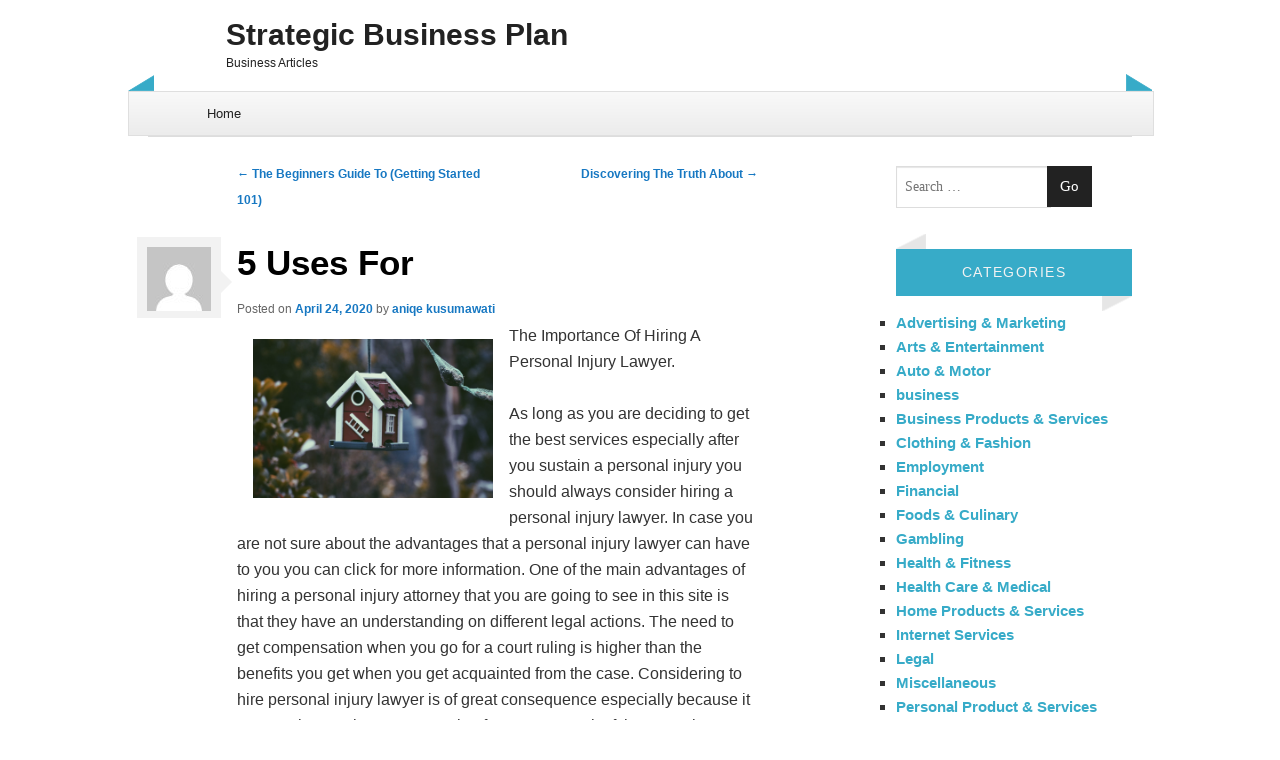

--- FILE ---
content_type: text/html; charset=UTF-8
request_url: https://binaryoptionsonreview.com/2020/04/24/5-uses-for-15/
body_size: 8200
content:
<!DOCTYPE html>
<!--[if IE 8]>
<html id="ie8" lang="en-US">
<![endif]-->
<!--[if !(IE 8) ]><!-->
<html lang="en-US">
<!--<![endif]-->
<head>
<meta charset="UTF-8" />
<meta name="viewport" content="width=device-width" />
<link rel="profile" href="http://gmpg.org/xfn/11" />
<link rel="pingback" href="https://binaryoptionsonreview.com/xmlrpc.php" />
<!--[if lt IE 9]>
<script src="https://binaryoptionsonreview.com/wp-content/themes/bluesip/js/html5.js" type="text/javascript"></script>
<![endif]-->

<!--[if lt IE 9]>
<link rel="stylesheet" type="text/css" href="https://binaryoptionsonreview.com/wp-content/themes/bluesip/css/ie.css" />
<![endif]-->
	<title>5 Uses For &#8211; Strategic Business Plan</title>
<meta name='robots' content='max-image-preview:large' />
	<style>img:is([sizes="auto" i], [sizes^="auto," i]) { contain-intrinsic-size: 3000px 1500px }</style>
	<link rel="alternate" type="application/rss+xml" title="Strategic Business Plan &raquo; Feed" href="https://binaryoptionsonreview.com/feed/" />
<link rel="alternate" type="application/rss+xml" title="Strategic Business Plan &raquo; Comments Feed" href="https://binaryoptionsonreview.com/comments/feed/" />
<script type="text/javascript">
/* <![CDATA[ */
window._wpemojiSettings = {"baseUrl":"https:\/\/s.w.org\/images\/core\/emoji\/16.0.1\/72x72\/","ext":".png","svgUrl":"https:\/\/s.w.org\/images\/core\/emoji\/16.0.1\/svg\/","svgExt":".svg","source":{"concatemoji":"https:\/\/binaryoptionsonreview.com\/wp-includes\/js\/wp-emoji-release.min.js?ver=6.8.3"}};
/*! This file is auto-generated */
!function(s,n){var o,i,e;function c(e){try{var t={supportTests:e,timestamp:(new Date).valueOf()};sessionStorage.setItem(o,JSON.stringify(t))}catch(e){}}function p(e,t,n){e.clearRect(0,0,e.canvas.width,e.canvas.height),e.fillText(t,0,0);var t=new Uint32Array(e.getImageData(0,0,e.canvas.width,e.canvas.height).data),a=(e.clearRect(0,0,e.canvas.width,e.canvas.height),e.fillText(n,0,0),new Uint32Array(e.getImageData(0,0,e.canvas.width,e.canvas.height).data));return t.every(function(e,t){return e===a[t]})}function u(e,t){e.clearRect(0,0,e.canvas.width,e.canvas.height),e.fillText(t,0,0);for(var n=e.getImageData(16,16,1,1),a=0;a<n.data.length;a++)if(0!==n.data[a])return!1;return!0}function f(e,t,n,a){switch(t){case"flag":return n(e,"\ud83c\udff3\ufe0f\u200d\u26a7\ufe0f","\ud83c\udff3\ufe0f\u200b\u26a7\ufe0f")?!1:!n(e,"\ud83c\udde8\ud83c\uddf6","\ud83c\udde8\u200b\ud83c\uddf6")&&!n(e,"\ud83c\udff4\udb40\udc67\udb40\udc62\udb40\udc65\udb40\udc6e\udb40\udc67\udb40\udc7f","\ud83c\udff4\u200b\udb40\udc67\u200b\udb40\udc62\u200b\udb40\udc65\u200b\udb40\udc6e\u200b\udb40\udc67\u200b\udb40\udc7f");case"emoji":return!a(e,"\ud83e\udedf")}return!1}function g(e,t,n,a){var r="undefined"!=typeof WorkerGlobalScope&&self instanceof WorkerGlobalScope?new OffscreenCanvas(300,150):s.createElement("canvas"),o=r.getContext("2d",{willReadFrequently:!0}),i=(o.textBaseline="top",o.font="600 32px Arial",{});return e.forEach(function(e){i[e]=t(o,e,n,a)}),i}function t(e){var t=s.createElement("script");t.src=e,t.defer=!0,s.head.appendChild(t)}"undefined"!=typeof Promise&&(o="wpEmojiSettingsSupports",i=["flag","emoji"],n.supports={everything:!0,everythingExceptFlag:!0},e=new Promise(function(e){s.addEventListener("DOMContentLoaded",e,{once:!0})}),new Promise(function(t){var n=function(){try{var e=JSON.parse(sessionStorage.getItem(o));if("object"==typeof e&&"number"==typeof e.timestamp&&(new Date).valueOf()<e.timestamp+604800&&"object"==typeof e.supportTests)return e.supportTests}catch(e){}return null}();if(!n){if("undefined"!=typeof Worker&&"undefined"!=typeof OffscreenCanvas&&"undefined"!=typeof URL&&URL.createObjectURL&&"undefined"!=typeof Blob)try{var e="postMessage("+g.toString()+"("+[JSON.stringify(i),f.toString(),p.toString(),u.toString()].join(",")+"));",a=new Blob([e],{type:"text/javascript"}),r=new Worker(URL.createObjectURL(a),{name:"wpTestEmojiSupports"});return void(r.onmessage=function(e){c(n=e.data),r.terminate(),t(n)})}catch(e){}c(n=g(i,f,p,u))}t(n)}).then(function(e){for(var t in e)n.supports[t]=e[t],n.supports.everything=n.supports.everything&&n.supports[t],"flag"!==t&&(n.supports.everythingExceptFlag=n.supports.everythingExceptFlag&&n.supports[t]);n.supports.everythingExceptFlag=n.supports.everythingExceptFlag&&!n.supports.flag,n.DOMReady=!1,n.readyCallback=function(){n.DOMReady=!0}}).then(function(){return e}).then(function(){var e;n.supports.everything||(n.readyCallback(),(e=n.source||{}).concatemoji?t(e.concatemoji):e.wpemoji&&e.twemoji&&(t(e.twemoji),t(e.wpemoji)))}))}((window,document),window._wpemojiSettings);
/* ]]> */
</script>

<style id='wp-emoji-styles-inline-css' type='text/css'>

	img.wp-smiley, img.emoji {
		display: inline !important;
		border: none !important;
		box-shadow: none !important;
		height: 1em !important;
		width: 1em !important;
		margin: 0 0.07em !important;
		vertical-align: -0.1em !important;
		background: none !important;
		padding: 0 !important;
	}
</style>
<link rel='stylesheet' id='wp-block-library-css' href='https://binaryoptionsonreview.com/wp-includes/css/dist/block-library/style.min.css?ver=6.8.3' type='text/css' media='all' />
<style id='classic-theme-styles-inline-css' type='text/css'>
/*! This file is auto-generated */
.wp-block-button__link{color:#fff;background-color:#32373c;border-radius:9999px;box-shadow:none;text-decoration:none;padding:calc(.667em + 2px) calc(1.333em + 2px);font-size:1.125em}.wp-block-file__button{background:#32373c;color:#fff;text-decoration:none}
</style>
<style id='global-styles-inline-css' type='text/css'>
:root{--wp--preset--aspect-ratio--square: 1;--wp--preset--aspect-ratio--4-3: 4/3;--wp--preset--aspect-ratio--3-4: 3/4;--wp--preset--aspect-ratio--3-2: 3/2;--wp--preset--aspect-ratio--2-3: 2/3;--wp--preset--aspect-ratio--16-9: 16/9;--wp--preset--aspect-ratio--9-16: 9/16;--wp--preset--color--black: #000000;--wp--preset--color--cyan-bluish-gray: #abb8c3;--wp--preset--color--white: #ffffff;--wp--preset--color--pale-pink: #f78da7;--wp--preset--color--vivid-red: #cf2e2e;--wp--preset--color--luminous-vivid-orange: #ff6900;--wp--preset--color--luminous-vivid-amber: #fcb900;--wp--preset--color--light-green-cyan: #7bdcb5;--wp--preset--color--vivid-green-cyan: #00d084;--wp--preset--color--pale-cyan-blue: #8ed1fc;--wp--preset--color--vivid-cyan-blue: #0693e3;--wp--preset--color--vivid-purple: #9b51e0;--wp--preset--gradient--vivid-cyan-blue-to-vivid-purple: linear-gradient(135deg,rgba(6,147,227,1) 0%,rgb(155,81,224) 100%);--wp--preset--gradient--light-green-cyan-to-vivid-green-cyan: linear-gradient(135deg,rgb(122,220,180) 0%,rgb(0,208,130) 100%);--wp--preset--gradient--luminous-vivid-amber-to-luminous-vivid-orange: linear-gradient(135deg,rgba(252,185,0,1) 0%,rgba(255,105,0,1) 100%);--wp--preset--gradient--luminous-vivid-orange-to-vivid-red: linear-gradient(135deg,rgba(255,105,0,1) 0%,rgb(207,46,46) 100%);--wp--preset--gradient--very-light-gray-to-cyan-bluish-gray: linear-gradient(135deg,rgb(238,238,238) 0%,rgb(169,184,195) 100%);--wp--preset--gradient--cool-to-warm-spectrum: linear-gradient(135deg,rgb(74,234,220) 0%,rgb(151,120,209) 20%,rgb(207,42,186) 40%,rgb(238,44,130) 60%,rgb(251,105,98) 80%,rgb(254,248,76) 100%);--wp--preset--gradient--blush-light-purple: linear-gradient(135deg,rgb(255,206,236) 0%,rgb(152,150,240) 100%);--wp--preset--gradient--blush-bordeaux: linear-gradient(135deg,rgb(254,205,165) 0%,rgb(254,45,45) 50%,rgb(107,0,62) 100%);--wp--preset--gradient--luminous-dusk: linear-gradient(135deg,rgb(255,203,112) 0%,rgb(199,81,192) 50%,rgb(65,88,208) 100%);--wp--preset--gradient--pale-ocean: linear-gradient(135deg,rgb(255,245,203) 0%,rgb(182,227,212) 50%,rgb(51,167,181) 100%);--wp--preset--gradient--electric-grass: linear-gradient(135deg,rgb(202,248,128) 0%,rgb(113,206,126) 100%);--wp--preset--gradient--midnight: linear-gradient(135deg,rgb(2,3,129) 0%,rgb(40,116,252) 100%);--wp--preset--font-size--small: 13px;--wp--preset--font-size--medium: 20px;--wp--preset--font-size--large: 36px;--wp--preset--font-size--x-large: 42px;--wp--preset--spacing--20: 0.44rem;--wp--preset--spacing--30: 0.67rem;--wp--preset--spacing--40: 1rem;--wp--preset--spacing--50: 1.5rem;--wp--preset--spacing--60: 2.25rem;--wp--preset--spacing--70: 3.38rem;--wp--preset--spacing--80: 5.06rem;--wp--preset--shadow--natural: 6px 6px 9px rgba(0, 0, 0, 0.2);--wp--preset--shadow--deep: 12px 12px 50px rgba(0, 0, 0, 0.4);--wp--preset--shadow--sharp: 6px 6px 0px rgba(0, 0, 0, 0.2);--wp--preset--shadow--outlined: 6px 6px 0px -3px rgba(255, 255, 255, 1), 6px 6px rgba(0, 0, 0, 1);--wp--preset--shadow--crisp: 6px 6px 0px rgba(0, 0, 0, 1);}:where(.is-layout-flex){gap: 0.5em;}:where(.is-layout-grid){gap: 0.5em;}body .is-layout-flex{display: flex;}.is-layout-flex{flex-wrap: wrap;align-items: center;}.is-layout-flex > :is(*, div){margin: 0;}body .is-layout-grid{display: grid;}.is-layout-grid > :is(*, div){margin: 0;}:where(.wp-block-columns.is-layout-flex){gap: 2em;}:where(.wp-block-columns.is-layout-grid){gap: 2em;}:where(.wp-block-post-template.is-layout-flex){gap: 1.25em;}:where(.wp-block-post-template.is-layout-grid){gap: 1.25em;}.has-black-color{color: var(--wp--preset--color--black) !important;}.has-cyan-bluish-gray-color{color: var(--wp--preset--color--cyan-bluish-gray) !important;}.has-white-color{color: var(--wp--preset--color--white) !important;}.has-pale-pink-color{color: var(--wp--preset--color--pale-pink) !important;}.has-vivid-red-color{color: var(--wp--preset--color--vivid-red) !important;}.has-luminous-vivid-orange-color{color: var(--wp--preset--color--luminous-vivid-orange) !important;}.has-luminous-vivid-amber-color{color: var(--wp--preset--color--luminous-vivid-amber) !important;}.has-light-green-cyan-color{color: var(--wp--preset--color--light-green-cyan) !important;}.has-vivid-green-cyan-color{color: var(--wp--preset--color--vivid-green-cyan) !important;}.has-pale-cyan-blue-color{color: var(--wp--preset--color--pale-cyan-blue) !important;}.has-vivid-cyan-blue-color{color: var(--wp--preset--color--vivid-cyan-blue) !important;}.has-vivid-purple-color{color: var(--wp--preset--color--vivid-purple) !important;}.has-black-background-color{background-color: var(--wp--preset--color--black) !important;}.has-cyan-bluish-gray-background-color{background-color: var(--wp--preset--color--cyan-bluish-gray) !important;}.has-white-background-color{background-color: var(--wp--preset--color--white) !important;}.has-pale-pink-background-color{background-color: var(--wp--preset--color--pale-pink) !important;}.has-vivid-red-background-color{background-color: var(--wp--preset--color--vivid-red) !important;}.has-luminous-vivid-orange-background-color{background-color: var(--wp--preset--color--luminous-vivid-orange) !important;}.has-luminous-vivid-amber-background-color{background-color: var(--wp--preset--color--luminous-vivid-amber) !important;}.has-light-green-cyan-background-color{background-color: var(--wp--preset--color--light-green-cyan) !important;}.has-vivid-green-cyan-background-color{background-color: var(--wp--preset--color--vivid-green-cyan) !important;}.has-pale-cyan-blue-background-color{background-color: var(--wp--preset--color--pale-cyan-blue) !important;}.has-vivid-cyan-blue-background-color{background-color: var(--wp--preset--color--vivid-cyan-blue) !important;}.has-vivid-purple-background-color{background-color: var(--wp--preset--color--vivid-purple) !important;}.has-black-border-color{border-color: var(--wp--preset--color--black) !important;}.has-cyan-bluish-gray-border-color{border-color: var(--wp--preset--color--cyan-bluish-gray) !important;}.has-white-border-color{border-color: var(--wp--preset--color--white) !important;}.has-pale-pink-border-color{border-color: var(--wp--preset--color--pale-pink) !important;}.has-vivid-red-border-color{border-color: var(--wp--preset--color--vivid-red) !important;}.has-luminous-vivid-orange-border-color{border-color: var(--wp--preset--color--luminous-vivid-orange) !important;}.has-luminous-vivid-amber-border-color{border-color: var(--wp--preset--color--luminous-vivid-amber) !important;}.has-light-green-cyan-border-color{border-color: var(--wp--preset--color--light-green-cyan) !important;}.has-vivid-green-cyan-border-color{border-color: var(--wp--preset--color--vivid-green-cyan) !important;}.has-pale-cyan-blue-border-color{border-color: var(--wp--preset--color--pale-cyan-blue) !important;}.has-vivid-cyan-blue-border-color{border-color: var(--wp--preset--color--vivid-cyan-blue) !important;}.has-vivid-purple-border-color{border-color: var(--wp--preset--color--vivid-purple) !important;}.has-vivid-cyan-blue-to-vivid-purple-gradient-background{background: var(--wp--preset--gradient--vivid-cyan-blue-to-vivid-purple) !important;}.has-light-green-cyan-to-vivid-green-cyan-gradient-background{background: var(--wp--preset--gradient--light-green-cyan-to-vivid-green-cyan) !important;}.has-luminous-vivid-amber-to-luminous-vivid-orange-gradient-background{background: var(--wp--preset--gradient--luminous-vivid-amber-to-luminous-vivid-orange) !important;}.has-luminous-vivid-orange-to-vivid-red-gradient-background{background: var(--wp--preset--gradient--luminous-vivid-orange-to-vivid-red) !important;}.has-very-light-gray-to-cyan-bluish-gray-gradient-background{background: var(--wp--preset--gradient--very-light-gray-to-cyan-bluish-gray) !important;}.has-cool-to-warm-spectrum-gradient-background{background: var(--wp--preset--gradient--cool-to-warm-spectrum) !important;}.has-blush-light-purple-gradient-background{background: var(--wp--preset--gradient--blush-light-purple) !important;}.has-blush-bordeaux-gradient-background{background: var(--wp--preset--gradient--blush-bordeaux) !important;}.has-luminous-dusk-gradient-background{background: var(--wp--preset--gradient--luminous-dusk) !important;}.has-pale-ocean-gradient-background{background: var(--wp--preset--gradient--pale-ocean) !important;}.has-electric-grass-gradient-background{background: var(--wp--preset--gradient--electric-grass) !important;}.has-midnight-gradient-background{background: var(--wp--preset--gradient--midnight) !important;}.has-small-font-size{font-size: var(--wp--preset--font-size--small) !important;}.has-medium-font-size{font-size: var(--wp--preset--font-size--medium) !important;}.has-large-font-size{font-size: var(--wp--preset--font-size--large) !important;}.has-x-large-font-size{font-size: var(--wp--preset--font-size--x-large) !important;}
:where(.wp-block-post-template.is-layout-flex){gap: 1.25em;}:where(.wp-block-post-template.is-layout-grid){gap: 1.25em;}
:where(.wp-block-columns.is-layout-flex){gap: 2em;}:where(.wp-block-columns.is-layout-grid){gap: 2em;}
:root :where(.wp-block-pullquote){font-size: 1.5em;line-height: 1.6;}
</style>
<link rel='stylesheet' id='style-css' href='https://binaryoptionsonreview.com/wp-content/themes/bluesip/style.css?ver=6.8.3' type='text/css' media='all' />
<link rel='stylesheet' id='custom-text-color-style-css' href='https://binaryoptionsonreview.com/wp-content/themes/bluesip/css/header.css?ver=6.8.3' type='text/css' media='all' />
<style id='custom-text-color-style-inline-css' type='text/css'>

            .site-title a {
                color: # !important;
            }
            .site-description {
            	color: # !important;
            }
</style>
<script type="text/javascript" src="https://binaryoptionsonreview.com/wp-includes/js/jquery/jquery.min.js?ver=3.7.1" id="jquery-core-js"></script>
<script type="text/javascript" src="https://binaryoptionsonreview.com/wp-includes/js/jquery/jquery-migrate.min.js?ver=3.4.1" id="jquery-migrate-js"></script>
<link rel="https://api.w.org/" href="https://binaryoptionsonreview.com/wp-json/" /><link rel="alternate" title="JSON" type="application/json" href="https://binaryoptionsonreview.com/wp-json/wp/v2/posts/2901" /><link rel="EditURI" type="application/rsd+xml" title="RSD" href="https://binaryoptionsonreview.com/xmlrpc.php?rsd" />
<meta name="generator" content="WordPress 6.8.3" />
<link rel="canonical" href="https://binaryoptionsonreview.com/2020/04/24/5-uses-for-15/" />
<link rel='shortlink' href='https://binaryoptionsonreview.com/?p=2901' />
<link rel="alternate" title="oEmbed (JSON)" type="application/json+oembed" href="https://binaryoptionsonreview.com/wp-json/oembed/1.0/embed?url=https%3A%2F%2Fbinaryoptionsonreview.com%2F2020%2F04%2F24%2F5-uses-for-15%2F" />
<link rel="alternate" title="oEmbed (XML)" type="text/xml+oembed" href="https://binaryoptionsonreview.com/wp-json/oembed/1.0/embed?url=https%3A%2F%2Fbinaryoptionsonreview.com%2F2020%2F04%2F24%2F5-uses-for-15%2F&#038;format=xml" />
</head>
 
<body class="wp-singular post-template-default single single-post postid-2901 single-format-standard wp-theme-bluesip group-blog">

<div id="page" class="hfeed">
<div id="masthead" class="site-header" role="banner">

   <hgroup>
   		<h1 class="site-title">
			<a href="https://binaryoptionsonreview.com/" title="Strategic Business Plan" rel="home">Strategic Business Plan</a>	 		
   		</h1>
   		<h2 class="site-description">Business Articles</h2>
   </hgroup>
   
   <div id="left-header"></div>
   <div id="right-header"></div>
   
   <!--     <form method="get" id="searchform" action="https://binaryoptionsonreview.com/" role="search">
        <label for="s" class="assistive-text">Search</label>
        <input type="text" class="field" name="s" value="" id="s" placeholder="Search &hellip;" />
        <input type="submit" class="submit" name="submit" id="searchsubmit" value="Go" />
    </form> -->
   <div id="social-field">
	<div class="social-profiles clearfix"><ul></ul></div> <!-- Social links -->   </div>
   
</div><!-- #masthead .site-header -->

   <nav role="navigation" id="access" class="site-navigation main-navigation">
   	<h5 class="menu-toggle"><a id="toggling" href="#">Menu</a></h5>
		<div class="assistive-text skip-link"><a href="#content" title="Skip to content">Skip to content</a></div>
		<div class="menu"><ul>
<li ><a href="https://binaryoptionsonreview.com/">Home</a></li></ul></div>
   </nav><!-- .site-navigation .main-navigation -->
   
<div id="main" class="site-main"> 
        <div id="primary" class="content-area">
            <div id="content" class="site-content" role="main">
 
             
                    <nav role="navigation" id="nav-above" class="site-navigation post-navigation">
        <h1 class="assistive-text">Post navigation</h1>
 
     
        <div class="nav-previous"><a href="https://binaryoptionsonreview.com/2020/04/24/the-beginners-guide-to-getting-started-101-5/" rel="prev"><span class="meta-nav">&larr;</span> The Beginners Guide To  (Getting Started 101)</a></div>        <div class="nav-next"><a href="https://binaryoptionsonreview.com/2020/04/24/discovering-the-truth-about-24/" rel="next">Discovering The Truth About <span class="meta-nav">&rarr;</span></a></div> 
     
    </nav><!-- #nav-above -->
     
                 
<article id="post-2901" class="post-2901 post type-post status-publish format-standard hentry category-miscellaneous">
	
	<div class="bluesip-avatar"><img alt='' src='https://secure.gravatar.com/avatar/9334ef0d6e758e2ae944f73aa1eda22332d08ca4234f75583ea597ba9408d93a?s=64&#038;d=mm&#038;r=g' srcset='https://secure.gravatar.com/avatar/9334ef0d6e758e2ae944f73aa1eda22332d08ca4234f75583ea597ba9408d93a?s=128&#038;d=mm&#038;r=g 2x' class='avatar avatar-64 photo' height='64' width='64' decoding='async'/></div><div class="arrow"></div> <!-- Showing nice avatar for current author -->
	
    <header class="entry-header">
        <h1 class="entry-title">5 Uses For</h1>
 
        <div class="entry-meta">
            Posted on <a href="https://binaryoptionsonreview.com/2020/04/24/5-uses-for-15/" title="4:51 am" rel="bookmark"><time class="entry-date" datetime="2020-04-24T04:51:15+00:00" pubdate>April 24, 2020</time></a><span class="byline"> by <span class="author vcard"><a class="url fn n" href="https://binaryoptionsonreview.com/author/aniqekus/" title="View all posts by aniqe kusumawati" rel="author">aniqe kusumawati</a></span></span>        </div><!-- .entry-meta -->
    </header><!-- .entry-header -->
 
    <div class="entry-content">
        <p><img decoding="async" src="https://images.unsplash.com/photo-1490197415175-074fd86b1fcc?ixlib=rb-1.2.1&amp;q=80&amp;fm=jpg&amp;crop=entropy&amp;cs=tinysrgb&amp;w=1080&amp;fit=max&amp;ixid=eyJhcHBfaWQiOjM2NTI5fQ" style="width:240px;float:left;margin:1em" />The Importance Of Hiring A Personal Injury Lawyer.</p>
<p>As long as you are deciding to get the best services especially after you sustain a personal injury you should always consider hiring a personal injury lawyer. In case you are not sure about the advantages that a personal injury lawyer can have to you you can click for more information. One of the main advantages of hiring a personal injury attorney that you are going to see in this site is that they have an understanding on different legal actions. The need to get compensation when you go for a court ruling is higher than the benefits you get when you get acquainted from the case. Considering to hire personal injury lawyer is of great consequence especially because it can result to getting compensation faster as a result of the sweet lawyers tactics. It is worth noting that the personal injury attorney can also double up as your car accident lawyer.</p>
<p>The other reason which meets hiring a personal injury attorney beneficial is that they are equipped with different strategies. You might not know the level of strategies and techniques that are personal injury attorney have and that is why you should <a href="https://binaryoptionsonreview.com/2019/12/31/a-simple-plan-8">view here for more</a>. Given that a personal injury attorney has enough skills as far as predicting the outcome of the case is concerned they are therefore in a better position to advise you on the right course of action to take. In case you are faced with an offending party who is adamant as far as accepting responsibility for the accident is concerned there is a likelihood that you might know what to do next. It does not matter even when you decide to proceed with a case to court given that you already have the backing of your attorney. It is worth noting that you might compare the offending party to take liability for the accident as long as you have a lawyer and they can settle you outside court.</p>
<p>The other reason is misfiring a personal injury attorney Newport Beach ca  is that it can guarantee that you save yourself the hassle. When you hire a personal injury attorney you can be guaranteed that they are not only going to give you legal representation but every other necessary advice that you require. You might not know what to do especially when you are confronted in an accident and this means that you should <a href="https://topratedlawyerblog.wordpress.com/2020/03/31/things-to-consider-looking-at-when-choosing-the-best-personal-injury-attorney/">read more now</a> in order to get the right insights. With the lawyer, you can be assured that all the decisions you are going to make are going to take you a step further to getting your compensation in this site.</p>
            </div><!-- .entry-content -->
 
    <footer class="entry-meta">
        This entry was posted in <a href="https://binaryoptionsonreview.com/category/miscellaneous/" rel="category tag">Miscellaneous</a>. Bookmark the <a href="https://binaryoptionsonreview.com/2020/04/24/5-uses-for-15/" title="Permalink to 5 Uses For" rel="bookmark">permalink</a>. 
            </footer><!-- .entry-meta -->
</article><!-- #post-2901 --> 
                    <nav role="navigation" id="nav-below" class="site-navigation post-navigation">
        <h1 class="assistive-text">Post navigation</h1>
 
     
        <div class="nav-previous"><a href="https://binaryoptionsonreview.com/2020/04/24/the-beginners-guide-to-getting-started-101-5/" rel="prev"><span class="meta-nav">&larr;</span> The Beginners Guide To  (Getting Started 101)</a></div>        <div class="nav-next"><a href="https://binaryoptionsonreview.com/2020/04/24/discovering-the-truth-about-24/" rel="next">Discovering The Truth About <span class="meta-nav">&rarr;</span></a></div> 
     
    </nav><!-- #nav-below -->
     
                 
             
            </div><!-- #content .site-content -->
        </div><!-- #primary .content-area -->
 
<div id="secondary" class="widget-area" role="complementary">
        <aside id="search-2" class="widget widget_search">    <form method="get" id="searchform" action="https://binaryoptionsonreview.com/" role="search">
        <label for="s" class="assistive-text">Search</label>
        <input type="text" class="field" name="s" value="" id="s" placeholder="Search &hellip;" />
        <input type="submit" class="submit" name="submit" id="searchsubmit" value="Go" />
    </form></aside><aside id="categories-2" class="widget widget_categories"><div class="left-arrow-widget"></div><h3 class="widget-title">Categories</h3><div class="right-arrow-widget"></div>
			<ul>
					<li class="cat-item cat-item-16"><a href="https://binaryoptionsonreview.com/category/advertising-marketing/">Advertising &amp; Marketing</a>
</li>
	<li class="cat-item cat-item-19"><a href="https://binaryoptionsonreview.com/category/arts-entertainment/">Arts &amp; Entertainment</a>
</li>
	<li class="cat-item cat-item-10"><a href="https://binaryoptionsonreview.com/category/auto-motor/">Auto &amp; Motor</a>
</li>
	<li class="cat-item cat-item-2"><a href="https://binaryoptionsonreview.com/category/business/">business</a>
</li>
	<li class="cat-item cat-item-25"><a href="https://binaryoptionsonreview.com/category/business-products-services/">Business Products &amp; Services</a>
</li>
	<li class="cat-item cat-item-6"><a href="https://binaryoptionsonreview.com/category/clothing-fashion/">Clothing &amp; Fashion</a>
</li>
	<li class="cat-item cat-item-12"><a href="https://binaryoptionsonreview.com/category/employment/">Employment</a>
</li>
	<li class="cat-item cat-item-18"><a href="https://binaryoptionsonreview.com/category/financial/">Financial</a>
</li>
	<li class="cat-item cat-item-17"><a href="https://binaryoptionsonreview.com/category/foods-culinary/">Foods &amp; Culinary</a>
</li>
	<li class="cat-item cat-item-3"><a href="https://binaryoptionsonreview.com/category/gambling/">Gambling</a>
</li>
	<li class="cat-item cat-item-20"><a href="https://binaryoptionsonreview.com/category/health-fitness/">Health &amp; Fitness</a>
</li>
	<li class="cat-item cat-item-5"><a href="https://binaryoptionsonreview.com/category/health-care-medical/">Health Care &amp; Medical</a>
</li>
	<li class="cat-item cat-item-26"><a href="https://binaryoptionsonreview.com/category/home-products-services/">Home Products &amp; Services</a>
</li>
	<li class="cat-item cat-item-14"><a href="https://binaryoptionsonreview.com/category/internet-services/">Internet Services</a>
</li>
	<li class="cat-item cat-item-8"><a href="https://binaryoptionsonreview.com/category/legal/">Legal</a>
</li>
	<li class="cat-item cat-item-4"><a href="https://binaryoptionsonreview.com/category/miscellaneous/">Miscellaneous</a>
</li>
	<li class="cat-item cat-item-15"><a href="https://binaryoptionsonreview.com/category/personal-product-services/">Personal Product &amp; Services</a>
</li>
	<li class="cat-item cat-item-9"><a href="https://binaryoptionsonreview.com/category/pets-animals/">Pets &amp; Animals</a>
</li>
	<li class="cat-item cat-item-11"><a href="https://binaryoptionsonreview.com/category/real-estate/">Real Estate</a>
</li>
	<li class="cat-item cat-item-7"><a href="https://binaryoptionsonreview.com/category/relationships/">Relationships</a>
</li>
	<li class="cat-item cat-item-21"><a href="https://binaryoptionsonreview.com/category/software/">Software</a>
</li>
	<li class="cat-item cat-item-22"><a href="https://binaryoptionsonreview.com/category/sports-athletics/">Sports &amp; Athletics</a>
</li>
	<li class="cat-item cat-item-23"><a href="https://binaryoptionsonreview.com/category/technology/">Technology</a>
</li>
	<li class="cat-item cat-item-24"><a href="https://binaryoptionsonreview.com/category/travel/">Travel</a>
</li>
	<li class="cat-item cat-item-1"><a href="https://binaryoptionsonreview.com/category/uncategorized/">Uncategorized</a>
</li>
	<li class="cat-item cat-item-13"><a href="https://binaryoptionsonreview.com/category/web-resources/">Web Resources</a>
</li>
			</ul>

			</aside>
		<aside id="recent-posts-2" class="widget widget_recent_entries">
		<div class="left-arrow-widget"></div><h3 class="widget-title">Recent Posts</h3><div class="right-arrow-widget"></div>
		<ul>
											<li>
					<a href="https://binaryoptionsonreview.com/2026/01/07/practical-and-helpful-tips-64/">Practical and Helpful Tips:</a>
									</li>
											<li>
					<a href="https://binaryoptionsonreview.com/2025/12/10/what-research-about-can-teach-you-54/">What Research About  Can Teach You</a>
									</li>
											<li>
					<a href="https://binaryoptionsonreview.com/2025/12/07/5-takeaways-that-i-learned-about-60/">5 Takeaways That I Learned About</a>
									</li>
											<li>
					<a href="https://binaryoptionsonreview.com/2025/11/08/the-best-advice-about-ive-ever-written-69/">The Best Advice About  I&#8217;ve Ever Written</a>
									</li>
											<li>
					<a href="https://binaryoptionsonreview.com/2025/11/05/lessons-learned-about-56/">Lessons Learned About</a>
									</li>
					</ul>

		</aside><aside id="postlinks_widget-2" class="widget widget_postlinks_widget"><div class="left-arrow-widget"></div><h3 class="widget-title">Popular Posts</h3><div class="right-arrow-widget"></div><ul>
<li><a title="Finding the Right Trading Strategy" href="https://binaryoptionsonreview.com/2018/03/24/finding-the-right-trading-strategy">Finding the Right Trading Strategy</a></li>
<li><a title="Top Reasons to Keep Up with Obituaries in Austin TX" href="https://binaryoptionsonreview.com/2018/03/29/top-reasons-to-keep-up-with-obituaries-in-austin-tx">Top Reasons to Keep Up with Obituaries in Austin TX</a></li>
</ul>
</aside><aside id="execphp-2" class="widget widget_execphp"><div class="left-arrow-widget"></div><h3 class="widget-title">Best Links</h3><div class="right-arrow-widget"></div>			<div class="execphpwidget"></div>
		</aside></div><!-- #secondary .widget-area --></div>
     <!-- #main .site-main -->     
  <div id="colophon" class="site-footer" role="contentinfo">

  	   	 
  	   	 	
  	 
    <div class="site-credits">
    	        <a href="http://wordpress.org/" title="A Semantic Personal Publishing Platform" rel="generator">
        Proudly powered by WordPress</a>
        <span class="sep"> | </span>
		<a href="http://mkhuda.com/themes/bluesip" title="Mkhuda" rel="generator">
        Theme bluesip</a> by Mkhuda    </div><!-- .site-info -->
  </div><!-- #colophon .site-footer -->
    
</div>
<script type="speculationrules">
{"prefetch":[{"source":"document","where":{"and":[{"href_matches":"\/*"},{"not":{"href_matches":["\/wp-*.php","\/wp-admin\/*","\/wp-content\/uploads\/*","\/wp-content\/*","\/wp-content\/plugins\/*","\/wp-content\/themes\/bluesip\/*","\/*\\?(.+)"]}},{"not":{"selector_matches":"a[rel~=\"nofollow\"]"}},{"not":{"selector_matches":".no-prefetch, .no-prefetch a"}}]},"eagerness":"conservative"}]}
</script>
<script type="text/javascript" src="https://binaryoptionsonreview.com/wp-content/themes/bluesip/js/navigation.js?ver=20120206" id="small-menu-js"></script>
</body>
</html>

<!-- Page cached by LiteSpeed Cache 7.7 on 2026-01-10 12:03:28 -->